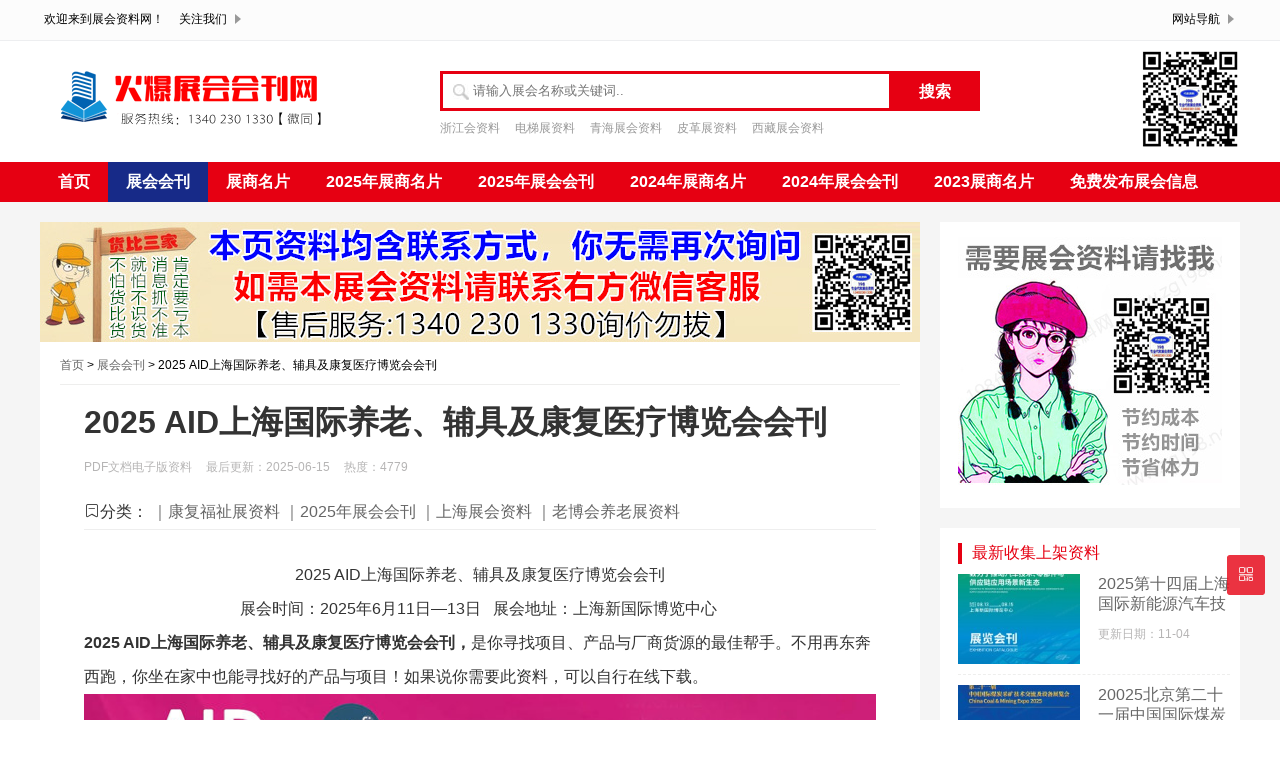

--- FILE ---
content_type: text/html; charset=utf-8
request_url: http://www.zhanhuihuikan.com/ziliao/show-1646.html
body_size: 6577
content:
<!DOCTYPE html>
<html lang="zh-CN">
<head>
<meta charset="UTF-8">
<meta name="viewport" content="width=device-width, initial-scale=1.0, minimum-scale=1.0, maximum-scale=1.0, user-scalable=no">
<meta name="renderer" content="webkit">
<meta name="force-rendering" content="webkit">
<meta http-equiv="X-UA-Compatible" content="IE=edge,Chrome=1">
<meta name="applicable-device" content="pc,mobile">
 <title>2025 AID上海国际养老、辅具及康复医疗博览会会刊_火爆展会会刊网</title>
<meta name="keywords" content="2025 AID上海国际养老、辅具及康复医疗博览会会刊"/>
<meta name="description" content="2025 AID上海国际养老、辅具及康复医疗博览会会刊展会时间：2025年6月11日—13日&nbsp; &nbsp;展会地址：上海新国际博览中心&nbsp;2025 AID上海国际养老、辅具及康复医疗博览会会刊，是你寻找项目、产品与厂商货源的最佳帮手。不用再东奔西跑，你坐在家中"/>
<link rel="shortcut icon" href="/favicon.ico">
<link rel="stylesheet" href="http://www.zhanhuihuikan.com/zb_users/theme/zixun_5/style/css/font.css" type="text/css">
<link rel="stylesheet" href="http://www.zhanhuihuikan.com/zb_users/theme/zixun_5/style/css/main.css" type="text/css">
<link rel="stylesheet" href="http://www.zhanhuihuikan.com/zb_users/theme/zixun_5/style/css/css.css" type="text/css">
<link rel="stylesheet" href="http://www.zhanhuihuikan.com/zb_users/theme/zixun_5/style/css/style.css" type="text/css">
<script src="http://www.zhanhuihuikan.com/zb_users/theme/zixun_5/style/js/jquery-2.2.4.min.js" type="text/javascript"></script>
<script>
	var _url = 'http://www.zhanhuihuikan.com/huikan-1.html';
</script>
</head>
<script type="text/javascript">var zbPath="http://www.zhanhuihuikan.com/", noRmenu = "0", noSelect = "0", noF5 = "1", noF12 = "1", noIframe = "1", webGray = "0", closeSite = "0", closeTips = "网站正在维护，请稍后再访问……";</script>
<script type="text/javascript">document.writeln(unescape("%3Cscript src=\""+zbPath+"zb_users/plugin/Jsctrl/jsctrl.js\" type=\"text/javascript\"%3E%3C/script%3E"));</script>
<body>
<div id="header" class="header wrap">
  <div class="topnav-box hidden-sm-md-lg">
    <div class="top-nav clearfix">
      <ul class="fl">
        <li>欢迎来到展会资料网！</li>
        <li>
          <div>关注我们
            <ul class="dd">
              <li><img src="/zb_users/theme/zixun_5/style/images/wz.png" alt="二维码"></li>
            </ul>
          </div>
        </li>
        <!-- <li class="nav-phone">服务热线：<strong>1594264699</strong></li> -->
      </ul>
      <ul class="fr">
        <li>
          <div>网站导航
            <ul class="wap-avigation">
              <li>
                <h3>站点导航</h3>
                <p>
    <a href="http://www.zhanhuihuikan.com/huikan-1.html">展会会刊</a><span>|</span>
  <a href="http://www.zhanhuihuikan.com/huikan-2.html">展商名片</a><span>|</span>  </p>
              </li>
            </ul>
          </div>
        </li>
      </ul>
    </div>
  </div>
  
  <div class="head-search">
    <div class="logo"> <a href="http://www.zhanhuihuikan.com/">
	<img src="/zb_users/theme/zixun_5/style/images/logo.png" alt="火爆展会会刊网" title="火爆展会会刊网"></a>
	</div>
    <div class="search-form">
      <form onSubmit="return checkSearchForm()" action="http://www.zhanhuihuikan.com/zb_system/cmd.php?act=search" name="search" method="post">
        <div id="search-hd" class="search-hd">
          <div class="search-bg"></div>
          <input type="text" class="search-input" name="q" placeholder="请输入展会名称或关键词..">
          <span class="pholder">请输入展会名称或关键词</span>
          <button id="submit" type="submit" class="btn-search">搜索</button>
        </div>
      </form>
      <div class="hot-search-list">
    <a href="http://www.zhanhuihuikan.com/zhanhui/show-251.html" title="浙江会资料">浙江会资料</a><a href="http://www.zhanhuihuikan.com/zhanhui/show-224.html" title="电梯展资料">电梯展资料</a><a href="http://www.zhanhuihuikan.com/zhanhui/show-21.html" title="青海展会资料">青海展会资料</a><a href="http://www.zhanhuihuikan.com/zhanhui/show-81.html" title="皮革展资料">皮革展资料</a><a href="http://www.zhanhuihuikan.com/zhanhui/show-247.html" title="西藏展会资料">西藏展会资料</a>    </div></div>
    <div class="erweima hidden-sm-md-lg"><img src="/zb_users/theme/zixun_5/style/images/wz.png" alt="二维码"></div>
    <div class="clear"></div>
  </div>
  <div id="monavber" class="nav">
    <ul class="navbar">
			<li id="nvabar-item-index"><a href="http://www.zhanhuihuikan.com/">首页</a></li>
<li id="navbar-category-1"><a href="http://www.zhanhuihuikan.com/huikan-1.html">展会会刊</a></li>
<li id="navbar-category-2"><a href="http://www.zhanhuihuikan.com/huikan-2.html">展商名片</a></li>
<li id="navbar-category-7"><a href="http://www.zhanhuihuikan.com/zhanhui/show-241.html">2025年展商名片</a></li>
<li id="navbar-category-8"><a href="http://www.zhanhuihuikan.com/zhanhui/show-240.html">2025年展会会刊</a></li>
<li id="navbar-category-4"><a href="http://www.zhanhuihuikan.com/zhanhui/show-237.html">2024年展商名片</a></li>
<li id="navbar-category-5"><a href="http://www.zhanhuihuikan.com/zhanhui/show-234.html">2024年展会会刊</a></li>
<li id="navbar-category-3"><a href="http://www.zhanhuihuikan.com/zhanhui/show-226.html">2023展商名片</a></li>
<li id="navbar-category-6"><a href="http://www.zg198.org/" target="_blank">免费发布展会信息</a></li>	  </ul>
  </div>
  <div id="mnav"><i class="iconfont icon-item"></i></div>
  <div id="search"><i class="iconfont icon-search"></i></div>
  <div class="search">
    <form onSubmit="return checkSearchForm()" action="http://www.zhanhuihuikan.com/zb_system/cmd.php?act=search" name="search" method="post">
      <input type="text" name="q" placeholder="请输入展会名称或关键词"/>
      <button type="submit" class="submit" value="搜索"><i class="iconfont icon-search"></i></button>
 
    </form>
  </div>
</div>

<div class="main" style="background:#f5f5f5;">
  <div class="width1200">
    <div class="left-listbox left-listbox1">
           <div class="ad4"> 
  <img src="/ima/ad880.jpg" alt="展会网"  title="展会资料"/>      </div>
            <div class="left-list-title"> <a href="http://www.zhanhuihuikan.com/" title="火爆展会会刊网">首页</a>
	   &gt; <a href="http://www.zhanhuihuikan.com/huikan-1.html" title="查看展会会刊中的全部文章">展会会刊</a> &gt; 2025 AID上海国际养老、辅具及康复医疗博览会会刊 </div>
      <div class="title-details art-main">
        <h1>2025 AID上海国际养老、辅具及康复医疗博览会会刊</h1>
        <div class="details-date"><span>PDF文档电子版资料</span> <span>最后更新：2025-06-15</span> <span>热度：4779</span> </div>
		           <div class="article-edit">
            <p class="tag-wrap"> <i class="iconfont icon-tag"></i>分类： <span class="padding"><a href="http://www.zhanhuihuikan.com/zhanhui/show-143.html" target="_blank">｜康复福祉展资料</a></span>
<span class="padding"><a href="http://www.zhanhuihuikan.com/zhanhui/show-240.html" target="_blank">｜2025年展会会刊</a></span>
<span class="padding"><a href="http://www.zhanhuihuikan.com/zhanhui/show-14.html" target="_blank">｜上海展会资料</a></span>
<span class="padding"><a href="http://www.zhanhuihuikan.com/zhanhui/show-26.html" target="_blank">｜老博会养老展资料</a></span>
</p>
          <div class="wechat-content-box">
          </div></div>
		          <div class="tit-content-details dou-main">
     <div style="white-space: normal; font-family: Arial, Verdana, sans-serif; text-align: center;">2025 AID上海国际养老、辅具及康复医疗博览会会刊</div><div style="white-space: normal; font-family: Arial, Verdana, sans-serif; text-align: center;">展会时间：2025年6月11日—13日&nbsp; &nbsp;展会地址：上海新国际博览中心&nbsp;</div><div style="white-space: normal; font-family: Arial, Verdana, sans-serif;"><strong>2025 AID上海国际养老、辅具及康复医疗博览会会刊，</strong>是你寻找项目、产品与厂商货源的最佳帮手。不用再东奔西跑，你坐在家中也能寻找好的产品与项目！如果说你需要此资料，可以自行在线下载。<br/><img src="http://www.zhanhuihuikan.com/zb_users/upload/2025/06/202506151749973810664375.jpg" _fcksavedurl="http://www.zg198.org/file/upload/202506/15/154806601.jpg" alt="2025上海国际养老、辅具及康复医疗博览会会刊.jpg" width="800" height="1018" title="2025上海国际养老、辅具及康复医疗博览会会刊.jpg"/></div><div style="white-space: normal; font-family: Arial, Verdana, sans-serif;">上海国际养老、辅具及康复医疗博览会（简称AID），始创于2000年，历经22年专业经验积累，致力于搭建福祉产品和技术的国际商贸平台；构建养老产业和行业发展的多边信息分享平台。AID将围绕养老、康复医疗、辅助器具三大主题开设六大展示区，即养老服务、康复医疗、辅助器具、生活护理、宜居建筑、健康管理。博览会同期将继续举办中国老龄产业高峰论坛、养老机构发展高峰论坛等多个行业论坛及活动，经验分享，信息发布，纵横捭阖，共同推动行业发展。</div><div style="white-space: normal; font-family: Arial, Verdana, sans-serif;">AID作为集合产品与相关服务于一体的综合性展示平台，一如既往关注行业的创新元素与以人为本的实践。AID致力于引领养老和康复行业发展趋势，以更国际化的专业姿态继续成为行业发展的“风向标”，信息交流的“中转站”，为业内人士提供一站式采购和信息融合的平台。</div>        </div>

        <div class="tit-content-details-lastbox">
          <div class="wechat-content-box">
            <div class="wechat-er fl hidden-sm-md-lg"> <img src="/zb_users/theme/zixun_5/style/images/eexpo.png" alt="二维码"></div>
            <div class="wechat-content fr">
              <h3 class="hidden-sm-md-lg">扫一扫联系我们</h3>
              <p><span>声明：</span>本页展会资料内容来源于主办方或我们在展会现场上收取参展企业所公开展示之招商宣传资料，我们为你代收的展会资料、画册、名片上的内容、产品等均与我们无任何关联性，代理关系等。 本资料为内部资料，仅供各行业内部参阅及交流使用，如有任何个人或者相关企业通过此信息从事违法活动、伤害企业利益等非法行为，皆由非法方自行承担后果及法律责任!</p>
            </div>
            <div class="clear"></div>
          </div>
		            <div class="article-edit">
            <p class="tag-wrap"> <i class="iconfont icon-tag"></i>标签： <span class="padding"><a href="http://www.zhanhuihuikan.com/zhanhui/show-143.html" target="_blank">康复福祉展资料</a></span>
<span class="padding"><a href="http://www.zhanhuihuikan.com/zhanhui/show-240.html" target="_blank">2025年展会会刊</a></span>
<span class="padding"><a href="http://www.zhanhuihuikan.com/zhanhui/show-14.html" target="_blank">上海展会资料</a></span>
<span class="padding"><a href="http://www.zhanhuihuikan.com/zhanhui/show-26.html" target="_blank">老博会养老展资料</a></span>
</p>
          </div>
		                 <div class="ad4"> 
  <img src="/ima/ad800.png" alt="展会网"  title="展会资料"/>      </div>
      		
        <div class="mbd_ad"></div>
          
          <div class="next-last-page">
            <p class="last-page fl">上一篇：<a href='http://www.zhanhuihuikan.com/ziliao/show-1645.html'>2025天津航运展会刊、第3届天津国际航运产业博览会参展商名录 海洋货运物流海事展</a> </p>
            <p class="next-page fr">下一篇：<a href='http://www.zhanhuihuikan.com/ziliao/show-1648.html'>2025江苏第27届中国国际医疗器械博览会会刊-参展商名录</a> </p>
            <div class="clear"></div>
          </div>
          <div class="be-about-article">
            <p class="be-title">猜你喜欢</p>
            <ul>
			  
              <li>
                <div class="about-article-img fl"> <a class="" href="http://www.zhanhuihuikan.com/ziliao/show-3758.html" title="2025第十四届上海国际新能源汽车技术与生态链博览会会刊-参展商名录">
		   <img class="img-cover br" src="http://www.zhanhuihuikan.com/zb_users/cache/thumbs/4d59efd09e7d310511ff457ef055e695-168-138-1.jpg" alt="2025第十四届上海国际新能源汽车技术与生态链博览会会刊-参展商名录">
		   				</a> 
				</div>
                <div class="about-article-content fr">
                  <h3><a href="http://www.zhanhuihuikan.com/ziliao/show-3758.html">2025第十四届上海国际新能源汽车技术与生态链博览会会刊-参展商名录</a></h3>
                  <p class="hidden-sm-md-lg">2025第十四届上海国际新能源汽车技术与生态链博览会会刊-参展商名录展出时间：2025年8月13日-15日&nbsp;&nbsp;展会地点：上海新国际博览中心...</p>
                  <p class="about-article-time"><span class="sub-content-d"><i class="iconfont icon-time"></i>2025-11-04</span></p>
                </div>
                <div class="clear"></div>
              </li>
	  
              <li>
                <div class="about-article-img fl"> <a class="" href="http://www.zhanhuihuikan.com/ziliao/show-3757.html" title="20025北京第二十一届中国国际煤炭采矿技术交流及设备展览会会刊-北京采矿展参展商名录">
		   <img class="img-cover br" src="http://www.zhanhuihuikan.com/zb_users/cache/thumbs/faf1880aee1a11264c1b53f50e8433bc-168-138-1.jpg" alt="20025北京第二十一届中国国际煤炭采矿技术交流及设备展览会会刊-北京采矿展参展商名录">
		   				</a> 
				</div>
                <div class="about-article-content fr">
                  <h3><a href="http://www.zhanhuihuikan.com/ziliao/show-3757.html">20025北京第二十一届中国国际煤炭采矿技术交流及设备展览会会刊-北京采矿展参展商名录</a></h3>
                  <p class="hidden-sm-md-lg">20025北京第二十一届中国国际煤炭采矿技术交流及设备展览会会刊-北京采矿展参展商名录展会时间：2025年10月28-31日【两年一届】&nbsp;&nbsp...</p>
                  <p class="about-article-time"><span class="sub-content-d"><i class="iconfont icon-time"></i>2025-11-04</span></p>
                </div>
                <div class="clear"></div>
              </li>
	  
              <li>
                <div class="about-article-img fl"> <a class="" href="http://www.zhanhuihuikan.com/ziliao/show-3756.html" title="【会刊全套二本】2025香港眼镜展会刊、香港国际眼镜展览会参展商名录">
		   <img class="img-cover br" src="http://www.zhanhuihuikan.com/zb_users/cache/thumbs/481dd112ce4118baf9774470583acbe2-168-138-1.jpg" alt="【会刊全套二本】2025香港眼镜展会刊、香港国际眼镜展览会参展商名录">
		   				</a> 
				</div>
                <div class="about-article-content fr">
                  <h3><a href="http://www.zhanhuihuikan.com/ziliao/show-3756.html">【会刊全套二本】2025香港眼镜展会刊、香港国际眼镜展览会参展商名录</a></h3>
                  <p class="hidden-sm-md-lg">【会刊全套二本】2025香港眼镜展会刊、香港国际眼镜展览会参展商名录展会时间：2025年11月5-7日&nbsp;&nbsp;展会地点：香港会议展览中心【会...</p>
                  <p class="about-article-time"><span class="sub-content-d"><i class="iconfont icon-time"></i>2025-11-04</span></p>
                </div>
                <div class="clear"></div>
              </li>
	  
              <li>
                <div class="about-article-img fl"> <a class="" href="http://www.zhanhuihuikan.com/ziliao/show-3755.html" title="2025香港酒展、香港国际美酒展会刊-参展商名录 葡萄酒啤酒糖酒">
		   <img class="img-cover br" src="http://www.zhanhuihuikan.com/zb_users/cache/thumbs/f289158cd126d71273bcf09eaf99561d-168-138-1.jpg" alt="2025香港酒展、香港国际美酒展会刊-参展商名录 葡萄酒啤酒糖酒">
		   				</a> 
				</div>
                <div class="about-article-content fr">
                  <h3><a href="http://www.zhanhuihuikan.com/ziliao/show-3755.html">2025香港酒展、香港国际美酒展会刊-参展商名录 葡萄酒啤酒糖酒</a></h3>
                  <p class="hidden-sm-md-lg">2025香港酒展、香港国际美酒展会刊-参展商名录&nbsp;展会时间：2025年11月6-8日&nbsp;&nbsp;展会地点：香港会议展览中心2025香港...</p>
                  <p class="about-article-time"><span class="sub-content-d"><i class="iconfont icon-time"></i>2025-11-04</span></p>
                </div>
                <div class="clear"></div>
              </li>
	  
              <li>
                <div class="about-article-img fl"> <a class="" href="http://www.zhanhuihuikan.com/ziliao/show-3754.html" title="2025上海国际压缩机及设备展览会会刊-参展商名录">
		   <img class="img-cover br" src="http://www.zhanhuihuikan.com/zb_users/cache/thumbs/f4a2fc8d7e734bb43e456c8765a4162f-168-138-1.jpg" alt="2025上海国际压缩机及设备展览会会刊-参展商名录">
		   				</a> 
				</div>
                <div class="about-article-content fr">
                  <h3><a href="http://www.zhanhuihuikan.com/ziliao/show-3754.html">2025上海国际压缩机及设备展览会会刊-参展商名录</a></h3>
                  <p class="hidden-sm-md-lg">2025上海国际压缩机及设备展览会会刊-参展商名录展会时间：2025年10月28-31日&nbsp;&nbsp;展会地点：上海新国际博览中心2025上海国际...</p>
                  <p class="about-article-time"><span class="sub-content-d"><i class="iconfont icon-time"></i>2025-11-04</span></p>
                </div>
                <div class="clear"></div>
              </li>
	  </ul>
          </div>
        </div>
      </div>


      <div class="clear"></div>
    </div>
    <div id="sidebar" class="right-listbox hidden-sm-md-lg fr">
      <div class="theiaStickySidebar">
  
 <section id="aside_ad" class="widget ">
 <div class="ad4"> <a href="###" ><img src="/ima/ad300.jpg" alt="展会网"  title="展会资料"/></a> </div>
</section>
     

     <section id="aside_new" class="widget widget_aside_new ">
          <p class="right-list-title"><span>最新收集上架资料</span></p>
          <ul class="widget-content aside_new">
        
            <li>
              <div class="rec-img"><a href="http://www.zhanhuihuikan.com/ziliao/show-3758.html" target="_blank"><img src="http://www.zhanhuihuikan.com/zb_users/cache/thumbs/4d59efd09e7d310511ff457ef055e695-168-138-1.jpg" alt="2025第十四届上海国际新能源汽车技术与生态链博览会会刊-参展商名录" class="img-cover"></a></div>
              <div class="rec-content"><a href="http://www.zhanhuihuikan.com/ziliao/show-3758.html" target="_blank">
                <h3>2025第十四届上海国际新能源汽车技术与生态链博览会会刊-参展商名录</h3>
                </a><span>更新日期：11-04</span></div>
              <div class="clear"></div>
            </li>
           
            <li>
              <div class="rec-img"><a href="http://www.zhanhuihuikan.com/ziliao/show-3757.html" target="_blank"><img src="http://www.zhanhuihuikan.com/zb_users/cache/thumbs/faf1880aee1a11264c1b53f50e8433bc-168-138-1.jpg" alt="20025北京第二十一届中国国际煤炭采矿技术交流及设备展览会会刊-北京采矿展参展商名录" class="img-cover"></a></div>
              <div class="rec-content"><a href="http://www.zhanhuihuikan.com/ziliao/show-3757.html" target="_blank">
                <h3>20025北京第二十一届中国国际煤炭采矿技术交流及设备展览会会刊-北京采矿展参展商名录</h3>
                </a><span>更新日期：11-04</span></div>
              <div class="clear"></div>
            </li>
           
            <li>
              <div class="rec-img"><a href="http://www.zhanhuihuikan.com/ziliao/show-3756.html" target="_blank"><img src="http://www.zhanhuihuikan.com/zb_users/cache/thumbs/481dd112ce4118baf9774470583acbe2-168-138-1.jpg" alt="【会刊全套二本】2025香港眼镜展会刊、香港国际眼镜展览会参展商名录" class="img-cover"></a></div>
              <div class="rec-content"><a href="http://www.zhanhuihuikan.com/ziliao/show-3756.html" target="_blank">
                <h3>【会刊全套二本】2025香港眼镜展会刊、香港国际眼镜展览会参展商名录</h3>
                </a><span>更新日期：11-04</span></div>
              <div class="clear"></div>
            </li>
           
            <li>
              <div class="rec-img"><a href="http://www.zhanhuihuikan.com/ziliao/show-3755.html" target="_blank"><img src="http://www.zhanhuihuikan.com/zb_users/cache/thumbs/f289158cd126d71273bcf09eaf99561d-168-138-1.jpg" alt="2025香港酒展、香港国际美酒展会刊-参展商名录 葡萄酒啤酒糖酒" class="img-cover"></a></div>
              <div class="rec-content"><a href="http://www.zhanhuihuikan.com/ziliao/show-3755.html" target="_blank">
                <h3>2025香港酒展、香港国际美酒展会刊-参展商名录 葡萄酒啤酒糖酒</h3>
                </a><span>更新日期：11-04</span></div>
              <div class="clear"></div>
            </li>
           
            <li>
              <div class="rec-img"><a href="http://www.zhanhuihuikan.com/ziliao/show-3754.html" target="_blank"><img src="http://www.zhanhuihuikan.com/zb_users/cache/thumbs/f4a2fc8d7e734bb43e456c8765a4162f-168-138-1.jpg" alt="2025上海国际压缩机及设备展览会会刊-参展商名录" class="img-cover"></a></div>
              <div class="rec-content"><a href="http://www.zhanhuihuikan.com/ziliao/show-3754.html" target="_blank">
                <h3>2025上海国际压缩机及设备展览会会刊-参展商名录</h3>
                </a><span>更新日期：11-04</span></div>
              <div class="clear"></div>
            </li>
           
            <li>
              <div class="rec-img"><a href="http://www.zhanhuihuikan.com/ziliao/show-3753.html" target="_blank"><img src="http://www.zhanhuihuikan.com/zb_users/cache/thumbs/1bb75f492308291f8b2a7aaf380cf329-168-138-1.jpg" alt="2025上海PTC ASIA亚洲国际动力与传动及控制技术展览会会刊-参展商名录_流体液压轴承展_汉诺威工业联展" class="img-cover"></a></div>
              <div class="rec-content"><a href="http://www.zhanhuihuikan.com/ziliao/show-3753.html" target="_blank">
                <h3>2025上海PTC ASIA亚洲国际动力与传动及控制技术展览会会刊-参展商名录_流体液压轴承展_汉诺威工业联展</h3>
                </a><span>更新日期：11-04</span></div>
              <div class="clear"></div>
            </li>
           
            <li>
              <div class="rec-img"><a href="http://www.zhanhuihuikan.com/ziliao/show-3752.html" target="_blank"><img src="http://www.zhanhuihuikan.com/zb_users/cache/thumbs/e8183f189b358636a3a9a5e1833e42af-168-138-1.jpg" alt="2025 CeMAT亚洲物流展会刊、上海亚洲国际物流技术与运输系统展览会参展商名录_上海物流展" class="img-cover"></a></div>
              <div class="rec-content"><a href="http://www.zhanhuihuikan.com/ziliao/show-3752.html" target="_blank">
                <h3>2025 CeMAT亚洲物流展会刊、上海亚洲国际物流技术与运输系统展览会参展商名录_上海物流展</h3>
                </a><span>更新日期：11-04</span></div>
              <div class="clear"></div>
            </li>
           
            <li>
              <div class="rec-img"><a href="http://www.zhanhuihuikan.com/ziliao/show-3751.html" target="_blank"><img src="http://www.zhanhuihuikan.com/zb_users/upload/2025/11/202511031762132745162519.jpg" alt="2025上海PTC ASIA亚洲国际动力与传动及控制技术展览会企业名片【1531张】流体液压轴承展_汉诺威工业联展" class="img-cover"></a></div>
              <div class="rec-content"><a href="http://www.zhanhuihuikan.com/ziliao/show-3751.html" target="_blank">
                <h3>2025上海PTC ASIA亚洲国际动力与传动及控制技术展览会企业名片【1531张】流体液压轴承展_汉诺威工业联展</h3>
                </a><span>更新日期：11-03</span></div>
              <div class="clear"></div>
            </li>
                   </ul>
        </section>
					

      <section id="aside_hot_comment" class="widget widget_aside_hot_comment">
          <p class="right-list-title"><span>热门资料</span></p>
          <ul class="widget-content aside_hot_comment">
		                  
            <li class="list clearfix"><a href="http://www.zhanhuihuikan.com/ziliao/show-2979.html" target="_blank" title="2024 PSC宠交会名片、亚太广州宠物水族交易会展商名片【175张】"><span class="img-wrap br"><img src="http://www.zhanhuihuikan.com/zb_users/upload/2024/11/202411081731065127689072.jpg" alt="2024 PSC宠交会名片、亚太广州宠物水族交易会展商名片【175张】" class="img-cover br random-img"></span>
              <div class="new-text">
                <p class="title multi-ellipsis">2024 PSC宠交会名片、亚太广州宠物水族交易会展商名片【175张】</p>
                <div class="info"><span class="time"><i class="iconfont icon-time"></i><span class="font-oswald">11-08</span></span><span class="comment"><i class="iconfont icon-view"></i><span class="font-oswald">1050</span></span></div>
              </div>
              </a></li>
     
            <li class="list clearfix"><a href="http://www.zhanhuihuikan.com/ziliao/show-3072.html" target="_blank" title="2024全国各城市宠物行业展会展商名片+会刊名录汇总"><span class="img-wrap br"><img src="http://www.zhanhuihuikan.com/zb_users/upload/2024/12/202412171734435190609319.jpg" alt="2024全国各城市宠物行业展会展商名片+会刊名录汇总" class="img-cover br random-img"></span>
              <div class="new-text">
                <p class="title multi-ellipsis">2024全国各城市宠物行业展会展商名片+会刊名录汇总</p>
                <div class="info"><span class="time"><i class="iconfont icon-time"></i><span class="font-oswald">12-17</span></span><span class="comment"><i class="iconfont icon-view"></i><span class="font-oswald">1047</span></span></div>
              </div>
              </a></li>
     
            <li class="list clearfix"><a href="http://www.zhanhuihuikan.com/ziliao/show-3073.html" target="_blank" title="2024上海旅游展会刊、CITM中国国际旅游交易会参展商名录"><span class="img-wrap br"><img src="http://www.zhanhuihuikan.com/zb_users/cache/thumbs/4acd12b4973a65d5cb210d92b517d8f0-168-138-1.jpg" alt="2024上海旅游展会刊、CITM中国国际旅游交易会参展商名录" class="img-cover br random-img"></span>
              <div class="new-text">
                <p class="title multi-ellipsis">2024上海旅游展会刊、CITM中国国际旅游交易会参展商名录</p>
                <div class="info"><span class="time"><i class="iconfont icon-time"></i><span class="font-oswald">12-18</span></span><span class="comment"><i class="iconfont icon-view"></i><span class="font-oswald">1047</span></span></div>
              </div>
              </a></li>
     
            <li class="list clearfix"><a href="http://www.zhanhuihuikan.com/ziliao/show-3084.html" target="_blank" title="2024年全国各城市储能光伏太阳能电力电池光储氢展会行业展商名片+会刊名录汇总"><span class="img-wrap br"><img src="http://www.zhanhuihuikan.com/zb_users/upload/2024/12/202412261735184181244680.jpg" alt="2024年全国各城市储能光伏太阳能电力电池光储氢展会行业展商名片+会刊名录汇总" class="img-cover br random-img"></span>
              <div class="new-text">
                <p class="title multi-ellipsis">2024年全国各城市储能光伏太阳能电力电池光储氢展会行业展商名片+会刊名录汇总</p>
                <div class="info"><span class="time"><i class="iconfont icon-time"></i><span class="font-oswald">12-26</span></span><span class="comment"><i class="iconfont icon-view"></i><span class="font-oswald">1046</span></span></div>
              </div>
              </a></li>
     
            <li class="list clearfix"><a href="http://www.zhanhuihuikan.com/ziliao/show-3037.html" target="_blank" title="2024深圳DMP大湾区工博会名片、大湾区工业博览会展商名片【2127张】低空经济|模具|铸造|压铸|机床|塑胶|软件人工智能"><span class="img-wrap br"><img src="http://www.zhanhuihuikan.com/zb_users/upload/2024/12/202412031733190214245408.jpg" alt="2024深圳DMP大湾区工博会名片、大湾区工业博览会展商名片【2127张】低空经济|模具|铸造|压铸|机床|塑胶|软件人工智能" class="img-cover br random-img"></span>
              <div class="new-text">
                <p class="title multi-ellipsis">2024深圳DMP大湾区工博会名片、大湾区工业博览会展商名片【2127张】低空经济|模具|铸造|压铸|机床|塑胶|软件人工智能</p>
                <div class="info"><span class="time"><i class="iconfont icon-time"></i><span class="font-oswald">12-03</span></span><span class="comment"><i class="iconfont icon-view"></i><span class="font-oswald">1003</span></span></div>
              </div>
              </a></li>
     
          </ul>
        </section>
 <section id="aside_ad" class="widget ">
 <div class="ad4"> <a href="###" ><img src="/ima/ad300.jpg" alt="展会网"  title="展会资料"/></a> </div>
       </section>
       </div>
    </div>
    <div class="clear"></div>
  </div>
</div>

<div class="footer">
  <div class="footer-nav">
   <a href="http://www.zhanhuihuikan.com/">首页</a><span>|</span>
<a href="http://www.zhanhuihuikan.com/huikan-1.html">参展商名录</a><span>|</span>
  <a href="http://www.zhanhuihuikan.com/huikan-1.html">展会会刊</a><span>|</span>
  <a href="http://www.zhanhuihuikan.com/huikan-2.html">展商名片</a>  </div>
  <div class="footer-infor">
    <div class="fl footer-logo hidden-sm-md-lg">
    <img src="/zb_users/theme/zixun_5/style/images/logo.png" alt="火爆展会会刊网" title="火爆展会会刊网">
    </div>
    <div class="fl footer-phone">
      <p align="left">客服微信：13402301330</p>
      <p align="left">客服QQ：1594264699</p>
      <p align="left">客服邮箱：zg198net@qq.com</p>
    </div>
    <div class="rl footer-erweima hidden-sm-md-lg"><img src="/zb_users/theme/zixun_5/style/images/wz.png" alt="二维码"></div>
    <div class="clear"></div>
  </div>
  <div class="footer-zz">
    <p>火爆展会会刊网 展会信息 展览会 展销会 博览会 中国展会资料代收门户网站 展会资料代收平台,提供专业会展资料代收服务。<br />火爆展会会刊网专业为没有时间参会的厂商代收代发各展会资料与名片!你不用去参会同样可以得到展会所有厂商彩页与名片资料，坐在家中也能寻找好的产品与项目！ <br />版权所有 & <a href="http://www.zhanhuihuikan.com/">【火爆展会会刊网www.zhanhuihuikan.com】</a>代收展会资料行业领头羊，为客户找厂家、为厂家找客户！ </p>
  </div>
</div>
<div id="toolbar" class="toolbar ">
  <div id="qr" class="btn hidden"> <i class="iconfont icon-qr"></i> <img id="qr-img" class="br sb" src="/zb_users/theme/zixun_5/style/images/wz2.png" alt="二维码"> </div>
  <div id="totop" class="btn hidden"><i class="iconfont icon-totop"></i></div>
</div>
<!--手机端底部导航-->
<div class="btmnav">
<a href="http://www.zg198.net/mobile/down/list-47.html">展商名片</a>
<a href="tel:13402301330" target="_blank" rel="nofollow" class="btn"><p class="iconfont icon-dianhua"></p> 微信客服 </a>
<a href="http://www.zg198.net/mobile/down/list-46.html">展会会刊</a></div>
<script src="http://www.zhanhuihuikan.com/zb_users/theme/zixun_5/style/js/common.js" type="text/javascript"></script> 
  </body>
</html><!--122.09 ms , 15 queries , 1658kb memory , 0 error-->

--- FILE ---
content_type: text/css
request_url: http://www.zhanhuihuikan.com/zb_users/theme/zixun_5/style/css/main.css
body_size: 7603
content:
/*
Author: zblog.vip移植
*/
html, body, ul, li, ol, dl, dd, dt, p, h1, h2, h3, h4, h5, h6, form, fieldset, legend, img { margin:0; padding:0;}
body {color:#000; background:#FFF; font-family:"微软雅黑", Arial; font-size: 12px;}
a,button,input{ outline:none;}
ul,li{ list-style:none;}
a{text-decoration:none; color:#666;}
.clear{clear:both}

/*最上层*/
.upper{width:100%;background:#eeeeed}
.upper-box{width:1200px; margin:10px auto; padding:10px 0;}
/*istop*/
.istop{color:#ff9c00;font-size:20px;}
/*搜索条 logo 二维码*/
.head-search{ width:1200px; overflow:hidden;  margin:0 auto; position:relative;}
.logo{ margin-top:20px; float:left;}
.searchBar{ width:540px; height:36px; background-color:#ff9c00; float:left; margin: 35px 0 0 114px;}
#inputss{ width:446px; height:30px; border:none; color:#999; padding-left:10px;line-height:26px; }
.xiaojuxing{width:456px; height:32px; background-color:#fff;margin: 2px 0 2px 2px;}
.jiangbanya{ color:#999; font-size:14px; margin-left:10px; line-height:32px;}
.sousuo{ float:right; color:#FFF; font-size:18px; font-weight:bold;margin:4px 22px 0 0;}
.sousuo a{ color:#FFF;}
.head-search .searchBar .sousuo a:hover{ color:#FFF;}
.head-search p{ float:left; margin:10px 0 0 0px; color:#FFF;}
.head-search p a{ color:#999; margin-right:16px;}
.head-search p a:nth-child(2n){ color:#ff9c00;}
.head-search p a:hover{ color:#ff9c00;}
.erweima{ float:right; margin-top:8px;}

/*导航栏开始*/
.navbox{position:relative; z-index:999; height:38px; line-height:38px; background:#ff9c00; margin-top:20px;}
.nav-box-left{position:relative; z-index:9999; margin:0 auto; }
.up{width:1200px;height:38px;}
.navleft{float:left; position:relative; z-index:9999; background:#F1F1F1;}
.navleft, .navleft-all{width:240px; color:#fff; background:#ff8e25; font-size:16px; background:url(../images/class.png) no-repeat 20px 12px #ff8e25;}
.navleft .navleft-all span{margin-left:54px;}
.banner{width:100%; position:relative;}
.banner-mid{width:1200px; margin:0 auto; position:relative;}

/* 左侧分类导航*/
#nav{ width:240px;height:424px; background:#F1F1F1;font-size:12px;}
#nav .mainCate{ position:relative; z-index:999; padding:8px 20px; zoom:1; background:#F1F1F1;}
#nav .mainCate .j1{width:7px;height: 35px;line-height:29px;font-weight: normal;font-size: 14px;float:right; font-family: SimSun; padding-left:10px; color:#333;}
#nav .mainCate h3 a{color:#333;}
#nav .evenLeval{ background:#fff;}
#nav h3{ height: 28px; line-height: 28px; font-size: 16px; overflow:hidden; }
#nav h3 span{ width: 18px; height: 15px; line-height:32px; font-weight: 200; font-size: 12px; float:right;}
#nav div{word-wrap:break-word;word-break: keep-all;}
#nav div a{ margin-right:14px; color:#666; text-decoration:none; line-height:24px;}
#nav .subCate{ display:none;/*默认隐藏*/  background: #fff; position:absolute; z-index:9999;left:240px; top:0; width:450px; height:424px; box-shadow:1 1 5px 5px #ff9c00 inset; padding:0 20px 20px 20px; color:#333; border-top:0 none; border-left:0 none;}
#nav .subCate h4{ height:22px; line-height:16px; margin:10px 0 2px 6px; border-bottom:1px solid #eeeeed; font-size:16px; color:#ff9c00;}
#nav .subCate ul{overflow:hidden;}
#nav .subCate li{ width:360px;display:inline;}
#nav li:hover{background:#ff9c00; color:#fff;}
#nav li:hover a{color:#fff;}
#nav .subCate li a{ display:block; float:left; padding:0 6px; line-height:22px; color:#666; word-break:keep-all; white-space:nowrap;}
#nav .subCate #sub-ul-1{ width:100%; }
#nav .on{ background:#ff9c00; color:#fff;}
#nav .on h3 a, #nav .on p a{ color:#fff;}
#nav .on .subCate{ display:block !important; /* !important 强制显示，否则会闪烁*/ }
.nav-pro a{float:left; width:120px; background:#ff9c00; text-align:center; font-size:16px; color:#fff; font-weight:bold; }
.nav-pro a:hover{ background:#ff7800; text-decoration:none; color:#fff;box-shadow:0 0 4px #ff7800 inset;-webkit-box-shadow:0 0 4px #ff7800 inset;-moz-box-shadow:0 0 4px #ff7800 inset}
#mainCate-2 .subCate{ top:-92px;}
#mainCate-3 .subCate{ top:-184px;}
#mainCate-4 .subCate{ top:-276px;}
#mainCate-5 .subCate{ top:-368px;}




/*登录注册模块*/
.nav{ position:relative; background-color:#ff9c00;margin-top:10px;}
.navmen{ width:1200px;height:44px; color:#FFF; font-size:16px; margin:0 auto;}
.box{ height:44px;width:240px; background-color:#ed9340; float:left; }
.box p{ margin-left:20px; line-height:44px; font-weight:bold; background:url(../images/class.png) no-repeat 0px 15px;}
.box p span{margin-left: 38px;}
.navmen ul li{ float:left; line-height:44px; padding:0 26px;}
.navmen ul li:hover{background-color:#ff7800; text-align:center;}
.navmen ul li a{color:#fff;}
.first-page{ height:44px; background-color:#ff7800; text-align:center; padding:0 22px;}
.nav-left {float:left; width:240px; height:422px;  background:#ff9c00; margin-top:2px;}
.banner .banner-mid .nav-right-box{ padding:15px 20px; width:200px;background:#fff; position:absolute; right:0; z-index:9997;}
.nav-right{ width:100%; background:url(../images/back.png) no-repeat; opacity:0.8;}
.class-nav .nav-left .classimg1{background:url(../images/guojiangcup.png) no-repeat; width:20px; height:24px; float:left; display:inline-block;}
.class-nav .nav-left .classimg2{background:url(../images/fire.png) no-repeat; width:20px; height:24px; float:left; display:inline-block;}
.class-nav .nav-left .classimg3{background:url(../images/honey.png) no-repeat; width:20px; height:24px; float:left; display:inline-block;}
.fmclass{width:220px; height:20px;}
.fmclass span{ margin-left: 20px; float:left;}
.fmclass span a{ color:#FFF; font-size:14px; font-weight:bold;}
.nav-left li {padding-top:14px; padding-left: 20px;  padding-bottom:14px; display:block;}
.class-xi{width:220px; overflow:hidden; background: #ff8a00 !important; opacity:1 !important;}
.class-nav .login a, .class-nav .enroll a{color:#FFF; font-size:12px; font-weight:bold !important; line-height:22px;}
.class-xi  a:hover{ color:#000; }
.nav-right li{margin-bottom: 12px;}
.nav-right li a{margin-right:0;}
.nav-right li marquee p, .nav-right li  p{line-height: 24px;}
.nav-right-box .hello a{display:block; float:left;}
.nav-right-box .hello .user-name{float:right; width:138px; overflow:hidden;line-height:22px;}
.nav-right-box .hello .user-name span{width:138px; white-space:nowrap; text-overflow:ellipsis; overflow:hidden; display:inline-block; margin-left:2px;color: #999;
font-size: 14px;
font-weight: bold;}

/*登录注册*/
.login{width:100%; height:32px; background:#ff9c00; font:14px; float:left; text-align:center; line-height:30px; border-radius:5px; color:#fff;margin-bottom:12px;}
.enroll{width:100%; height:32px; background:#ff9c00; font:14px; float:left; text-align:center; line-height:30px; border-radius:5px; color:#fff;margin-bottom:12px;}
.index-kscg a{display:block; border:1px #0b9c78 solid; color:#fff; border-radius:5px; float:left; width:40%; text-align:center;padding:6px 0; margin:2px 10px 8px 10px; background:#0b9c78;}
.nav-right li p{line-height:22px; overflow:hidden; white-space:nowrap; text-overflow:ellipsis;}
.index-kscg a:hover{background:#15c498;}
/*大banner轮播 */
.fullSlide{ width:100%;  position:relative;  height:424px; background:#000;}
.fullSlide .bd{ margin:0 auto; position:relative; z-index:0; overflow:hidden;}
.fullSlide .bd ul{ width:100% !important; }
.fullSlide .bd li{ width:100% !important;  height:424px; overflow:hidden; text-align:center;}
.fullSlide .bd li a{ display:block; height:424px; }
.fullSlide .hd{ width:100%;  position:absolute; z-index:1; bottom:0; left:0; height:30px; line-height:30px;  _background:#000; _filter:alpha(opacity=60); }
.fullSlide .hd ul{ text-align:center;  padding-top:2px;  }
.fullSlide .hd ul li{ cursor:pointer; display:inline-block; *display:inline; zoom:1; width:12px; height:12px; margin:5px; background:url(../images/tg_flash_p.png) -20px 0; overflow:hidden; line-height:9999px; }
.fullSlide .hd ul .on{ background-position:0 0; }

/*banner下模块热门*/
.hot-news{width:1200px;overflow: hidden; margin:40px auto; margin-bottom:30px;}
/*热门新闻中轮播图*/
.focusBox1 { position: relative; width: 342px; height: 260px; overflow: hidden; font: 12px/1.5 Verdana, Geneva, sans-serif; text-align: left; background: white; }
.focusBox1 .pic2 img { width:342px; height:260px; display: block; }
.focusBox1 .hd { overflow:hidden; zoom:1; position:absolute; bottom:5px; right:20px; z-index:3}
.focusBox1 .hd li{float:left; line-height:15px; text-align:center; font-size:12px; width:25px; height:10px; cursor:pointer; overflow:hidden; background:#919191; margin-left:4px; margin-bottom:10px;filter:alpha(opacity=80); opacity:.8; -webkit-transition:All .5s ease;-moz-transition:All .5s ease;-o-transition:All .5s ease}
.focusBox1 .hd .on{ background:#ff9c00; filter:alpha(opacity=100);opacity:1;}
.focusBox1 .hd li a, .focusBox1 .hd .on a{color:#fff;}
#ifocus_tx {position:absolute; left:8px; bottom:11px; color:#FFF; }
#ifocus_tx ul li{display:none; width:182px; overflow:hidden;white-space:nowrap; text-overflow:ellipsis;}
#ifocus_tx ul li a{ color:#fff; font-size:14px; font-weight: bold;}
/*热搜排行榜*/
.hot-news .news-left .paihang{}
.paihang{width: 342px; height:312px; margin-top: 26px;}
.paihang ul li  a{line-height:22px; margin-top:15px; color:#333; font-size: 14px;margin-left:30px;}
.paihang ul li  a:hover{color:#ff9c00;}
.paihang ul{width:339px; height:270px; border:#eeeeed 1px solid; margin-top:14px; padding-bottom:13px; position:relative;}
.paihang ul li{width:318px; height:22px; overflow:hidden; white-space:nowrap; text-overflow:ellipsis; position:relative; background:url(../images/pai.png) 0 34px no-repeat; line-height:22px; margin-top:12px; margin-left:15px;}
.paihang .paihang1{background-position:0 0;}
.paihang .paihang2{background-position:0 -34px;}
.paihang .paihang3{background-position:0 -68px;}
.paihang .paihang4{background-position:0 -102px;}
.paihang .paihang5{background-position:0 -136px;}
.paihang .paihang6{background-position:0 -170px;}
.paihang .paihang7{background-position:0 -204px;}
.paihang .paihang8{background-position:0 -238px;}

/*热门资讯*/
.news-mid{width:528px; height:610px; float:left; margin-left:10px;}
.another{margin-left:20px;}
.news-mid ul{border-top:#eeeeed 1px solid; margin:12px 0 0 20px; padding:10px 13px 0 16px;}
.impro{border-bottom:1px #e7e7e4 dashed; padding-bottom:12px;}
.impro h2{width:460px; overflow:hidden; white-space:nowrap; text-overflow:ellipsis; margin-top:8px;}
.impro h2 a{color:#ff7800; font-size:20px; }
.impro p{ margin-top:16px;height:40px; overflow:hidden;}
.impro p a{font-size:14px; width:490px; height:40px; color:#999; line-height:22px; text-overflow:ellipsis; overflow:hidden;}
.impro p span{font-size:14px;color:#ff9c00;}
.usual{margin-top:18px; width:478px;text-overflow:ellipsis;white-space:nowrap; overflow:hidden;}
.usual .usual-before{font-size:14px; color:#ff7800; padding-right:10px;}
.usual-zi{font-size:14px; color:#333;}
.usual a .usual-zi:hover{color:#ff7800;}

/*人物专访*/
.news-right{ float:right; width:300px;height:610px;}
.news-right-bor{overflow:hidden; border:#eeeeed 1px solid; margin:12px 0 0 0px; padding:10px 10px 16px 10px; width:278px;}
.index-news-right-bor{overflow:hidden; border:#eeeeed 1px solid; margin:12px 0 0 0px; padding:10px 10px 16px 10px; height:170px; width:278px;}
.people-bor{width:276px; overflow:hidden;}
.people-content{width:130px; height:100px; float:left;}
.title-first{font-size:16px; color:#333; padding-left:10px; border-left:4px solid #e60012;}
.title span a{font-size:14px; color:#999; float:right;margin-top:2px;margin-left:10px;}
.title span a:hover{ color:#ff9c00; }
.people-pic{width:130px; height:80px; background:#ff9c00;}
.people-pic a img{width:130px; height:80px;}
.people-content p a{text-align:center; font-size:12px; color:#333; line-height:28px;margin-left:4px;}
.people-content p a:hover{color:#ff7800;}
.people-content:nth-child(2){margin-left:15px;}
.people-content:first-child+.people-content{margin-left:15px;}/*IE8兼容*/
.people-zi{margin-top:18px; font-size:12px;}
.people-zi img{display:inline; margin-right:10px;}
.people-zi span a{color:#333;}
.people-zi span a:hover{color:#ff7800;}
.people-adv-small{width:300px; height:70px; background:#ff9c00; margin-top:10px;}
.people-adv-big{width:300px; height:130px; background:#ff9c00; margin-top:10px;}


.demo {width: 342px;height: 260px;font-size: 14px;position:relative;}
.demo a.control {position:absolute; display: block;top: 50%;margin-top: -66px;width: 76px;height: 112px;cursor: pointer;z-index: 2;background: url(../images/buttons.png) no-repeat;}
.demo a.prev {left: 0;background-position: 0 0}
.demo a.next {right: 0;background-position: -76px 0}
.demo a.prev:hover {background-position: 0 -108px}
.demo a.next:hover {background-position: -76px -108px;}

/*----------------------------为保证最佳效果，建议设置如下样式------------------------*/
.sliderr{display:none}
/*第二模块疑问解答*/
.inforbox{width:1200px; margin:40px auto; position:relative; overflow:hidden; margin-top:30px;}
.infor-left{width:382px; height:473px; float:left;}
.infor-left-k{width:383px; height:436px; border:1px #eeeeed solid; margin:12px 0;}
.infor-left-con{width:366px; margin:10px 9px; font-size:14px;}
.infor-left-con .six-con{margin:9px 0;}
.infor-six-con .six-con{float:left; width:390px; margin:6px 0 6px 10px; }
.infor-left-con2:hover{background:#ff9c00; color:#fff;}
#infor-right{width:806px; height:475px; float:right; position:relative;}
.infor-class{ float:left; line-height:28px;  color:#fff;margin:40px 0; width:86px; font-size:16px;}
.infor-class .infor-p{color:#666;text-align:center; border-bottom:2px #ff9c00 solid;}
.infor-class .on{background:#ff9c00; color:#fff;}
.infor-class .infor-class-con{width:806px; height:443px; border:1px #eeeeed solid; position:absolute;left:0;}
.infor-class-con .infor-ptr{ width:786px; height:148px; margin:20px 10px; border-bottom:1px #eeeeed dashed;}
.infor-class-con .infor-ptr .infor-img{width:144px; height:126px; float:left; }
.infor-class-con .infor-ptr .infor-zi {float:right; width:628px;}
.infor-ptr .infor-zi a h3{font-size:20px; color:#ff7800; margin-top:10px; margin-bottom:20px; }
.infor-ptr .infor-zi a p{font-size:14px; color:#999; line-height: 24px;}


/*第二模块下疑问解答轮播*/
.focusBox2 { position: relative; width:366px; height:261px; overflow: hidden; margin:10px 9px;}
.focusBox2 .pic2 img { width:366px; height:260px; display: block; }
.focusBox2 .hd { overflow:hidden; zoom:1; position:absolute; bottom:5px; right:20px; z-index:3}
.focusBox2 .hd li{float:left; line-height:15px; text-align:center; font-size:12px; width:25px; height:10px; cursor:pointer; overflow:hidden; background:#919191; margin-left:4px; margin-bottom:10px;filter:alpha(opacity=80); opacity:.8; -webkit-transition:All .5s ease;-moz-transition:All .5s ease;-o-transition:All .5s ease}
.focusBox2 .hd .on{ background:#ff9c00; filter:alpha(opacity=100);opacity:1;}
.focusBox2 .prev,
.focusBox2 .next { width:45px; height:99px; position:absolute; top:91px; z-index:3; filter:alpha(opacity=20); -moz-opacity:.2; opacity:.2; -webkit-transition:All .5s ease;-moz-transition:All .5s ease;-o-transition:All .5s ease;}
.focusBox2 .prev {background-position:-112px 0; left:0 }
.focusBox2 .next { background-position:-158px 0; right:0 }
.focusBox2 .prev:hover,.focusBox2 .next:hover { filter:alpha(opacity=60); -moz-opacity:.6; opacity:.6;display: block; }

/*疑问解答右侧九大分类 */
.hasMoreTab{ width:806px; height:472px; font-family:"Microsoft YaHei"; float:right;}
.hasMoreTab .title{ position:absolute; top:2px;}
.hasMoreTab .hd{ line-height:30px; height:30px; border-bottom:2px solid #ff9c00;  position:relative; padding-left:108px;}
.hasMoreTab .hd ul{ z-index:5; position:absolute; height:30px;  overflow:hidden; zoom:1; }
.hasMoreTab .hd li{ float:left;  padding:0 12px; cursor:pointer; margin-left:-1px; color:#999;}
.hasMoreTab .hd li.on{ height:30px; line-height:30px; background:#ff9c00; border-top:0;  border-bottom:2px solid #ff9c00; }
.hasMoreTab .hd li.on a{color: #fff;}
.hasMoreTab .hd li a{font-size:16px; color: #666;}
.infor-left-con1{line-height:22px; margin-left:9px; color:#333; font-size:14px;}
.infor-left-con2{border:1px #ff9c00 dashed; color:#ff9c00; border-radius:5px;padding:1px 8px; font-size:14px; margin-right:10px; float:right;}
.six-con.ther{margin-left:30px;}
.six{display:inline;}
.hasMoreTab.bd{width:804px; height:440px;}
.ab{width:144px; float:left; margin:10px 10px;}
.ac{ width:628px; height:126px;}
.con h2 a{font-size:18px;color:#ff9c00;}
.con p a{ font-size:14px; color:#999; line-height:22px;}
.con p{ margin-top: 12px;}
.con ul li{float:left; width:380px; margin:6px 11px;}

/*第四模块采购*/
.caigou{width:1200px; margin:30px auto; overflow:hidden;}
.caigou .caigou-left{width:867px; height:336px; float:left;}
.caigou .caigou-k{height:294px; border:1px #eeeeed solid; margin:22px 0 0 0; text-align:left;}
.caigou .caigou-d{ width:844px; height:36px; line-height:36px; text-align:center;}
.caigou .caigou-d li{float:left; font-size:14px; color:#000;}
.caigou .caigou-d  td{ text-overflow: ellipsis; text-align:center;}
.caigou .caigou-k  .cai-1{width:144px;}
.caigou .caigou-k  .cai-2{width:120px;}
.caigou .caigou-k  .cai-3{width:120px;}
.caigou .caigou-k  .cai-4{width:108px;}
.caigou .caigou-k  .cai-5{width:80px;}
.caigou .caigou-k  .cai-6{width:160px;}
.caigou .caigou-k  .cai-7{width:78px;}
.caigou .caigou-k tr{line-height:32px; text-overflow: ellipsis;}
.caigou .caigou-k  .cai-11{width:132px; margin-left:10px; overflow:hidden; white-space:nowrap; text-overflow:ellipsis;}
.caigou .caigou-k  .cai-12{width:120px; margin-left:10px;}
.caigou .caigou-k  .cai-13{width:120px; color:#999;}
.caigou .caigou-k  .cai-14{width:120px; color:#999;}
.caigou .caigou-k  .cai-15{width:80px;height:17px;}
.caigou .caigou-k  .cai-16{width:160px;}
.caigou .caigou-k  .cai-17{width:78px; }
.caigou .caigou-k  .cai-17 a{ background:#ff0000; border-radius:4px; color:#fff; padding:4px 6px;}
/* 采购中行情参考*/

/* 采购中行情参考*/
.txtMarquee-top{ width:210px; overflow:hidden;}
.txtMarquee-top .hd{ overflow:hidden;  height:20px; background:#f4f4f4; padding:0 4px;  }
.txtMarquee-top .hd .prev,.txtMarquee-top .hd .next{ display:block;  width:9px; height:5px; float:right; margin-right:5px; margin-top:10px;  overflow:hidden; cursor:pointer; }
.txtMarquee-top .hd .next{ background-position:0 -140px; }
.txtMarquee-top .hd .prevStop{ background-position:-60px -100px;  }
.txtMarquee-top .hd .nextStop{ background-position:-60px -140px;  }
.txtMarquee-top .bd{ padding:8px;  }
.txtMarquee-top .infoList li{ height:24px; line-height:24px; }
.txtMarquee-top .infoList li .date{ float:right; color:#999;  }
.infoList li{margin-bottom:2px !important;}
.infoList li a{color:#333;}
.infoList li a:hover{ color:#ff9c00;text-decoration:underline;}
.caigou-right{float:right; width:320px; height:340px;}
.caigou-right .caigou-k li{ height:30px;margin:6px 18px;border-bottom:1px #eeeeed dashed;}
.caigou-right .caigou-k li:last-child{border-bottom:0 #eeeeed dashed;}
.caigou-right .caigou-k li a{float:left; line-height:22px; font-size:14px; color:#000; height:30px;}
.caigou-right .caigou-k .cai-21{ float:left; }
.caigou-right .caigou-k .cai-22{ margin-left:118px;color:#ff0000;}
#scollup #up1{margin:20px 10px;}
#scollup ul li{ height:38px; }
#scollup ul li span{display:block; float:left;overflow:hidden; white-space:nowrap; text-overflow:ellipsis;}

/* 采购中的自动滚动*/
.txtMarquee-top{ width:210px; overflow:hidden;  }
.txtMarquee-top .hd{ overflow:hidden;  height:20px; background:#f4f4f4; padding:0 4px;  }
.txtMarquee-top .hd .prev,.txtMarquee-top .hd .next{ display:block; width:9px; height:5px; float:right; margin-right:5px; margin-top:10px;  overflow:hidden; cursor:pointer; }
.txtMarquee-top .hd .next{ background-position:0 -140px;  }
.txtMarquee-top .hd .prevStop{ background-position:-60px -100px;}
.txtMarquee-top .hd .nextStop{ background-position:-60px -140px;}
.txtMarquee-top .bd{ padding:8px;  }
.txtMarquee-top .infoList li{ height:24px; line-height:24px;}
.txtMarquee-top .infoList li .date{ float:right; color:#999;}
.infoList li{margin-bottom:2px !important;}
.infoList li a{color:#333;}
.infoList li a:hover{ color:#ff9c00;text-decoration:underline;}

/*第五模块蜂蜜企业招商*/
.company{width:1200px; margin:40px auto; margin-bottom:30px;}
.company .company-pic{width:234px; height:346px; float:left; position:relative; text-align:center;}
.company .company-pic img{width:234px; height:346px;}
.company .company-pic span{width:234px; line-height:34px; position:absolute; left:0; bottom:0; background: url(../images/p.png);}
.company .company-pic span a{font-size:16px; color:#fff;}
.company .company-inter{width:433px; float:left;margin-left:18px; height:356px;}
.company .company-inter .company-k{width:433px; border-top:1px #eeeeed solid; font-size:14px; color:#333; line-height:22px;}
.company-k .company-k-pic{float:left; width:100px; height:70px; margin:20px 0;}
.company-k .company-k-con{float:right; width:316px; margin:20px 0  20px 10px;text-overflow: ellipsis; height:70px; overflow:hidden;}
.company-k .company-k-con a{color:#999; text-overflow:ellipsis;}
.company-k .company-k-con a:hover{color:#ff9c00;}
.company-inter .title, .company-zhao .title{margin-bottom: 20px;}
.company-inter .company-zi{width:433px; border-top:1px #eeeeed solid; line-height:36px; text-align:left;}
.company-inter .company-zi .company-zi-1{width:150px;}
.company-inter .company-zi .company-zi-2{width:150px;}
.company-inter .company-zi .company-zi-3{width:60px;}
.company-inter .company-zi .company-zi-3 a{border:1px #ff9c00 dashed;color:#ff9c00; padding:2px 8px; border-radius:4px; font-size:12px;}
.company-inter .company-zi .company-zi-3 a:hover{background:#ff9c00; color:#fff;}


/*第六大模块品牌展示*/
.brand-show{width:1200px; margin:40px auto; margin-top:30px;}
.brand-show .brand-pic{width:1200px; overflow:hidden; margin-top:20px;}
.brand-show .brand-pic li{float:left; margin-right:10px;}
.brand-pic .brand-pic-1{width:178px; height:288px; text-align:center;  background:#fff; border:1px #eeeeee solid; }
.brand-pic .brand-pic-2{width:158px; height:138px; margin-bottom:10px;text-align:center; vertical-align:middle; background:#fff; border:1px #eeeeee solid; }
.brand-pic .brand-pic-2 img{width:138px; height:60px; margin-top:30px;}
.brand-pic .ps{margin-right:0 !important;}
.brand-pic-1, .brand-pic-2{background:#eeeeed; position:relative;text-align:center；}
.brand-pic .brand-pic-1 span{width:140px; position: absolute;left: 0;bottom: 0;display: block;padding-right: 20px; white-space: nowrap;overflow: hidden;text-overflow: ellipsis;}
.brand-pic .brand-pic-2 span{width:120px; position: absolute;left: 0;bottom: 0;display: block;padding-right: 20px; white-space: nowrap;overflow: hidden;text-overflow: ellipsis;}
.brand-pic li > span{ color: #FFFFFF; line-height: 30px; padding-left: 20px;height: 30px; background: url(../images/p.png); display:block; text-align:center;}
.brand-pic li > span a{color:#fff; font-size:14px; text-align:center;}

/*热门供应模块*/
.hot-pro{width:1200px; margin:0px auto; position:relative;}
.tabBox .bd .protab-img{width:128px; height:128px; margin:10px 10px; background:#fff;}
.tabBox .bd .protab-img img{width:128px; height:128px;}
.tabBox .bd .protab-img:hover{padding-left:6px;}
.hot-pro .title{width:1200px; position:absolute; top:0;}
.hot-pro .hd p a{color:#999; font-size:14px;}
.hot-pro .hd p a:hover{color:#ff9c00;}
.tabBox{  width:1200px; margin:0 auto;}
.tabBox .hd{ height:33px; line-height:33px; border-top:0; padding-left:150px; border-bottom:2px solid #ff9c00;}
.tabBox .hd ul{ position:absolute; width:87.5%; height:34px; overflow:hidden;  }
.tabBox .hd li{ width:150px; border-top:0; border-bottom:0;  margin-left:-1px; float:left; text-align:center;
    font:normal 14px/33px "Microsoft YaHei"; font-weight:bold; color:#999; }
.tabBox .hd li a{ color:#999; display:block;}
.tabBox .hd li.on{ background:#ff9c00;}
.tabBox .hd li.on a{ color:#fff;  }
.tabBox .bd{ padding:0;  border-top:0; width:1200px; overflow:hidden;}
.tabBox .bd p{ text-align:center; font-size:14px; line-height:22px; height:24px;overflow:hidden; width:128px; text-overflow:ellipsis; white-space:nowrap; margin:0 auto;}
.tabBox .bd p a{color:#666;}
.tabBox .bd p a:hover{color:#ff9c00;}
.tabBox .bd ul{height:352px;}
.tabBox .bd ul li{ width:148px; height:176px; float:left; overflow:hidden; display:inline; border:1px #eeeeed solid;}

/*产品列表样式*/
.product_list{width:1200px; margin:0 auto;}
.product_list p{font-size:14px;line-height:38px;}
.product_list p span{background:url(../images/position.png) no-repeat;padding-left:24px; color:#999;}
.product_list p a{color:#333;margin:0 10px;}
.product_list .now_position{color:#ff9c00;}
.product_list .common_search{margin:16px 0 16px 32px; font-size:16px; color:#ff9c00;}
.product_list .common_search a{color:#333; margin:0 10px;}
.product_list .common_search a:hover{color:#ff9c00;}

/*产品列表样式-筛选分类 面包屑导航*/
.screenBox dl{border:#fff 1px solid;width:1198px;overflow:hidden; background:#f5f5f5;}
.screenBox dl.noborder{border-bottom:0px;border-left:0px;border-top:0px;border-right:0px;}
.screenBox dl.goodstype{border-bottom:#e6e6e6 1px dashed}
.screenBox dl dt{ width: 160px;text-align: center;border-right: 1px #fff solid; display: inline-block; display:table-cell;}
.screenBox dl .listIndex_dt1{line-height:124px;}
.screenBox dl dd{width: 1032px;display: inline-block; display:table-cell;}
.screenBox dl dd a{margin: 10px 2px;padding: 0 5px;height: 24px;line-height: 26px;display: inline-block;}
.screenBox dl dd a:hover{background:#ff9c00;color:#fff}
.screenBox dl dd a.selected{background:#ff9c00;color:#fff}
.type-other dd .selected{background:#ff9c00;color:#fff}
.screenBox dl dd span.more{position:absolute;width:39px;display:block;height:14px;top:6px;cursor:pointer;right:1px}
.screenBox dl dd span.more label{display:inline-block;cursor:pointer}
.hasBeenSelected{width:1200px;margin-top:10px;overflow:hidden; background:#f5f5f5;border-bottom:1px #fff solid;}
.hasBeenSelected dl{width:784px;background:#f6f8fd;overflow:hidden}
.hasBeenSelected dl dt{float:left; border-right:1px #fff solid;}
.hasBeenSelected dl dt{text-align:center;line-height:38px;width:160px; height:38px;font-weight:600; font-size:14px;}
.hasBeenSelected dl dd{padding-bottom:4px;padding-left:0px; padding-right:0px;padding-top:0px;}
.selectedInfor{border-bottom:#f60 1px solid;position:relative;border-left:#f60 1px solid;padding-bottom:3px;margin:8px 4px 0px 10px;padding-left:5px;padding-right:24px;display:block;white-space:nowrap;background:#fff;float:left;height:17px;border-top:#f60 1px solid;border-right:#f60 1px solid;padding-top:1px}
.selectedInfor label{color:#f60}
.eliminateCriteria{line-height:21px;margin-top:9px;width:80px;float:left;color:#f60;cursor:pointer;font-weight:600;margin-left:10px;}
.selectedInfor em{background:url("../images/close.gif") no-repeat;cursor:pointer;display:block;height:13px;overflow:hidden;position:absolute;right:0px;top:4px;width:13px;margin-right:6px;}

.product_display_left .pro-list{width:1020px; margin-bottom:20px;}
.product_display_left .pro-list li:hover{box-shadow:2px 1px 14px #999;}
.product_display_left li .display_left_img{width:189px; height:180px; float:left;}
.product_display_left li .display_left_content{float:right; margin-left:12px;width:264px; position:relative;}
.display_left_content h2{font-size:20px; color:#2b2b2b;}
.display_left_content p{font-size:12px; color:#555; line-height:20px;margin:10px 0;}
.display_left_content .display_left_Supplier,.display_left_content .display_left_position{color:#999; padding-left:22px;}
.display_left_content .display_left_Supplier{background:url(../images/supplier.png) no-repeat;}
.display_left_content .display_left_position{background:url(../images/position.png) no-repeat;}

.display_left_content .Supplier_contact{position:absolute;bottom:-30px;right:110px; border:1px #ff9c00 solid; color:#ff9c00; font-size:14px;padding:4px 10px;border-radius:4px;}
.display_left_content .Supplier_price{position:absolute;right:0; border:1px #ff9c00 solid; color:#ff9c00; background:#ff9c00; color:#fff;font-size:14px;padding:4px 10px;border-radius:4px;}
.display_left_content .Supplier_price:hover{background:#ff8e25;}

/*公共分页组件*/
.pages {width:720px;margin:40px auto;}
.pages #Pagination {float: left;overflow: hidden;}
.pages #Pagination .pagination {height: 40px;text-align: right;font-family: \u5b8b\u4f53,Arial;}
.pages #Pagination .pagination a,.pages #Pagination .pagination span {
    float: left;
    display: inline;
    padding: 12px 16px;
    border: 1px solid #e6e6e6;
    border-right: none;
    background: #f6f6f6;
    color: #666666;
    font-family: \u5b8b\u4f53,Arial;
    font-size: 14px;
    cursor: pointer;
}
.pages #Pagination .pagination .current {background: #ffac59;color: #fff;}
.pages #Pagination .pagination .prev,.pages #Pagination .pagination .next {float: left;padding: 11px 13px;border: 1px solid #e6e6e6;background: #f6f6f6;color: #666666;cursor: pointer; text-align:center;}
.pages #Pagination .pagination .prev {border-right: none;}
.pages #Pagination .pagination .pagination-break {padding: 11px 5px;border: none;border-left: 1px solid #e6e6e6;background: none;cursor: default;}
.pages .searchPage {float: left;padding: 8px 0;}
.pages .searchPage .page-sum {padding: 11px 13px;color: #999999;font-family: \u5b8b\u4f53,Arial;font-size: 14px;}
.pages .searchPage .page-go {padding: 8px 0;color: #999999;font-family: \u5b8b\u4f53,Arial;font-size: 14px;padding: 10px 0\9;*padding: 6px 0;}
.pages .searchPage .page-go input {width: 21px;height: 20px;margin: 0 5px;padding-left: 5px;border: 1px solid #e4e4e4;}
.pages .searchPage .page-btn {margin: 9px 0 5px 5px;padding:6px 10px;background: #ffac59; border-radius:4px;color: #ffffff;font-family: Arial, 'Microsoft YaHei';font-size: 14px;text-decoration: none;}

/*新改和新增样式*/
/*广告位*/
.ggbox{overflow:hidden; width:1200px; }
/*.ggbox div{margin-bottom:10px;}*/
.ggbox ul li a img{width:232px; height:92px;}
.ggbox ul > li{width: 232px;height: 92px;float: left;background: #FF7F00; margin: 0 10px 10px 0;}
.ggbox ul li:last-child{margin:0 0 10px 0;}
.ggbox ul li:nth-child(5n){ margin:0;}
.clearfix:after{visibility:hidden;display:block;font-size:0;clear:both;height:0}
.clearfix{*zoom:1}
.login a, .enroll a{color:#FFF; font-size:12px; font-weight:bold !important; line-height:22px;}
.first-xu{
    width: 100%;
    border: 1px #eeeeed dashed;
    margin: 0 10px 5px 10px;
}
.new1{margin-left:10px; font-size:12px;}
#nav .on:hover .j1{ color:#fff;}
.bread-nav p{font-size:14px; line-height:38px; margin-top:10px;}
.bread-nav p span{background:url(../images/position.png) no-repeat; padding-left:24px; color:#999;}
.bread-nav p a{color:#333; margin:0 10px;}
.bread-nav .now_position{color:#ff9c00;}

/*地区选择*/
.place-china{margin-left:10px;}
.place-china a{margin:0 14px 6px 0 !important; color:#333; display:inline-block;}
.place-china a:hover{color:#ff9c00;}


/*首页class相关adv修改样式 加入尾部*/
.people-gg-small {width: 300px;height: 70px;background: #ff9c00; margin-top:10px;}
.people-gg-big { width: 300px;height: 130px;background: #ff9c00;margin-top: 10px;}

#footer{width:100%; margin:0 auto; overflow:hidden; background:#fff !important; border:none !important; padding:0;}
.footer-nav{width:100%; margin:0 auto; height:40px; background:#ff9c00; text-align:center;line-height:40px; color:#e8e8e8; margin-bottom:20px; font-size:14px;}
.footer-nav a{color:#fff;margin:0 10px; text-decoration:none;}
.footer-nav a:hover{ color:#000; }
.footer-infor{width:800px; margin:0 auto;}
/*.footer-logo, .footer-phone, .footer-erweima{width:300px;}*/
.footer-phone{font-size:16px;color:#333;line-height:26px;}
.footer-phone{margin-left:38px; text-align:center;}
.footer-phone b{color:#ff9c00;margin-left:8px;}
.footer-erweima img{width:94%;}
.footer-zz{border-top:1px #eeeeed solid; width:100%; font-size:12px; margin-top:20px; padding-top:20px;}
.footer-zz p{margin:0 auto;text-align:center; margin-bottom:8px; color:#333;}
.footer-zz p:last-child{color:#666;}
.fl {float:left;}
.fr {float:right;}

/*首页底部一行三列图片广告样式*/
.ggbox .gg-class-p{width:390px; height:92px;margin-right:15px;}
.ggbox .gg-class-p-p{margin-right:0;}
.ggbox .gg-class-p img{width:100%;}

